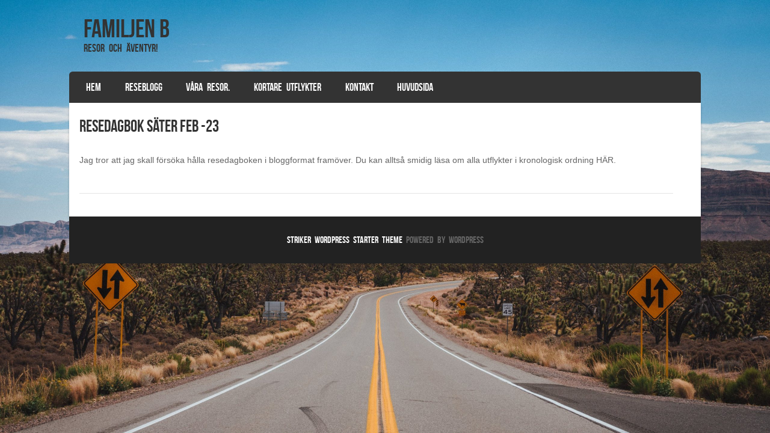

--- FILE ---
content_type: text/html; charset=UTF-8
request_url: https://resor.familjenberndtsson.se/resedagbok-sater-feb-23/
body_size: 9273
content:
<!DOCTYPE html>
<!--[if IE 8]>
<html id="ie8" lang="sv-SE">
<![endif]-->
<!--[if !(IE 8) ]><!-->
<html lang="sv-SE">
<!--<![endif]-->
<head>
<meta charset="UTF-8" />
<meta name="viewport" content="width=device-width" />

<title>Resedagbok Säter feb -23 | </title>
<link rel="profile" href="http://gmpg.org/xfn/11" />
<link rel="pingback" href="https://resor.familjenberndtsson.se/xmlrpc.php" />
<!--[if lt IE 9]>
<script src="https://usercontent.one/wp/resor.familjenberndtsson.se/wp-content/themes/striker/js/html5.js?media=1766424951" type="text/javascript"></script>
<![endif]-->

<title>Resedagbok Säter feb -23 &#8211; Familjen B</title>
<meta name='robots' content='max-image-preview:large' />
<link rel="alternate" type="application/rss+xml" title="Familjen B &raquo; Webbflöde" href="https://resor.familjenberndtsson.se/feed/" />
<link rel="alternate" type="application/rss+xml" title="Familjen B &raquo; Kommentarsflöde" href="https://resor.familjenberndtsson.se/comments/feed/" />
<link rel="alternate" title="oEmbed (JSON)" type="application/json+oembed" href="https://resor.familjenberndtsson.se/wp-json/oembed/1.0/embed?url=https%3A%2F%2Fresor.familjenberndtsson.se%2Fresedagbok-sater-feb-23%2F" />
<link rel="alternate" title="oEmbed (XML)" type="text/xml+oembed" href="https://resor.familjenberndtsson.se/wp-json/oembed/1.0/embed?url=https%3A%2F%2Fresor.familjenberndtsson.se%2Fresedagbok-sater-feb-23%2F&#038;format=xml" />
<style id='wp-img-auto-sizes-contain-inline-css' type='text/css'>
img:is([sizes=auto i],[sizes^="auto," i]){contain-intrinsic-size:3000px 1500px}
/*# sourceURL=wp-img-auto-sizes-contain-inline-css */
</style>
<style id='wp-emoji-styles-inline-css' type='text/css'>

	img.wp-smiley, img.emoji {
		display: inline !important;
		border: none !important;
		box-shadow: none !important;
		height: 1em !important;
		width: 1em !important;
		margin: 0 0.07em !important;
		vertical-align: -0.1em !important;
		background: none !important;
		padding: 0 !important;
	}
/*# sourceURL=wp-emoji-styles-inline-css */
</style>
<style id='wp-block-library-inline-css' type='text/css'>
:root{--wp-block-synced-color:#7a00df;--wp-block-synced-color--rgb:122,0,223;--wp-bound-block-color:var(--wp-block-synced-color);--wp-editor-canvas-background:#ddd;--wp-admin-theme-color:#007cba;--wp-admin-theme-color--rgb:0,124,186;--wp-admin-theme-color-darker-10:#006ba1;--wp-admin-theme-color-darker-10--rgb:0,107,160.5;--wp-admin-theme-color-darker-20:#005a87;--wp-admin-theme-color-darker-20--rgb:0,90,135;--wp-admin-border-width-focus:2px}@media (min-resolution:192dpi){:root{--wp-admin-border-width-focus:1.5px}}.wp-element-button{cursor:pointer}:root .has-very-light-gray-background-color{background-color:#eee}:root .has-very-dark-gray-background-color{background-color:#313131}:root .has-very-light-gray-color{color:#eee}:root .has-very-dark-gray-color{color:#313131}:root .has-vivid-green-cyan-to-vivid-cyan-blue-gradient-background{background:linear-gradient(135deg,#00d084,#0693e3)}:root .has-purple-crush-gradient-background{background:linear-gradient(135deg,#34e2e4,#4721fb 50%,#ab1dfe)}:root .has-hazy-dawn-gradient-background{background:linear-gradient(135deg,#faaca8,#dad0ec)}:root .has-subdued-olive-gradient-background{background:linear-gradient(135deg,#fafae1,#67a671)}:root .has-atomic-cream-gradient-background{background:linear-gradient(135deg,#fdd79a,#004a59)}:root .has-nightshade-gradient-background{background:linear-gradient(135deg,#330968,#31cdcf)}:root .has-midnight-gradient-background{background:linear-gradient(135deg,#020381,#2874fc)}:root{--wp--preset--font-size--normal:16px;--wp--preset--font-size--huge:42px}.has-regular-font-size{font-size:1em}.has-larger-font-size{font-size:2.625em}.has-normal-font-size{font-size:var(--wp--preset--font-size--normal)}.has-huge-font-size{font-size:var(--wp--preset--font-size--huge)}.has-text-align-center{text-align:center}.has-text-align-left{text-align:left}.has-text-align-right{text-align:right}.has-fit-text{white-space:nowrap!important}#end-resizable-editor-section{display:none}.aligncenter{clear:both}.items-justified-left{justify-content:flex-start}.items-justified-center{justify-content:center}.items-justified-right{justify-content:flex-end}.items-justified-space-between{justify-content:space-between}.screen-reader-text{border:0;clip-path:inset(50%);height:1px;margin:-1px;overflow:hidden;padding:0;position:absolute;width:1px;word-wrap:normal!important}.screen-reader-text:focus{background-color:#ddd;clip-path:none;color:#444;display:block;font-size:1em;height:auto;left:5px;line-height:normal;padding:15px 23px 14px;text-decoration:none;top:5px;width:auto;z-index:100000}html :where(.has-border-color){border-style:solid}html :where([style*=border-top-color]){border-top-style:solid}html :where([style*=border-right-color]){border-right-style:solid}html :where([style*=border-bottom-color]){border-bottom-style:solid}html :where([style*=border-left-color]){border-left-style:solid}html :where([style*=border-width]){border-style:solid}html :where([style*=border-top-width]){border-top-style:solid}html :where([style*=border-right-width]){border-right-style:solid}html :where([style*=border-bottom-width]){border-bottom-style:solid}html :where([style*=border-left-width]){border-left-style:solid}html :where(img[class*=wp-image-]){height:auto;max-width:100%}:where(figure){margin:0 0 1em}html :where(.is-position-sticky){--wp-admin--admin-bar--position-offset:var(--wp-admin--admin-bar--height,0px)}@media screen and (max-width:600px){html :where(.is-position-sticky){--wp-admin--admin-bar--position-offset:0px}}

/*# sourceURL=wp-block-library-inline-css */
</style><style id='wp-block-paragraph-inline-css' type='text/css'>
.is-small-text{font-size:.875em}.is-regular-text{font-size:1em}.is-large-text{font-size:2.25em}.is-larger-text{font-size:3em}.has-drop-cap:not(:focus):first-letter{float:left;font-size:8.4em;font-style:normal;font-weight:100;line-height:.68;margin:.05em .1em 0 0;text-transform:uppercase}body.rtl .has-drop-cap:not(:focus):first-letter{float:none;margin-left:.1em}p.has-drop-cap.has-background{overflow:hidden}:root :where(p.has-background){padding:1.25em 2.375em}:where(p.has-text-color:not(.has-link-color)) a{color:inherit}p.has-text-align-left[style*="writing-mode:vertical-lr"],p.has-text-align-right[style*="writing-mode:vertical-rl"]{rotate:180deg}
/*# sourceURL=https://resor.familjenberndtsson.se/wp-includes/blocks/paragraph/style.min.css */
</style>
<style id='global-styles-inline-css' type='text/css'>
:root{--wp--preset--aspect-ratio--square: 1;--wp--preset--aspect-ratio--4-3: 4/3;--wp--preset--aspect-ratio--3-4: 3/4;--wp--preset--aspect-ratio--3-2: 3/2;--wp--preset--aspect-ratio--2-3: 2/3;--wp--preset--aspect-ratio--16-9: 16/9;--wp--preset--aspect-ratio--9-16: 9/16;--wp--preset--color--black: #000000;--wp--preset--color--cyan-bluish-gray: #abb8c3;--wp--preset--color--white: #ffffff;--wp--preset--color--pale-pink: #f78da7;--wp--preset--color--vivid-red: #cf2e2e;--wp--preset--color--luminous-vivid-orange: #ff6900;--wp--preset--color--luminous-vivid-amber: #fcb900;--wp--preset--color--light-green-cyan: #7bdcb5;--wp--preset--color--vivid-green-cyan: #00d084;--wp--preset--color--pale-cyan-blue: #8ed1fc;--wp--preset--color--vivid-cyan-blue: #0693e3;--wp--preset--color--vivid-purple: #9b51e0;--wp--preset--gradient--vivid-cyan-blue-to-vivid-purple: linear-gradient(135deg,rgb(6,147,227) 0%,rgb(155,81,224) 100%);--wp--preset--gradient--light-green-cyan-to-vivid-green-cyan: linear-gradient(135deg,rgb(122,220,180) 0%,rgb(0,208,130) 100%);--wp--preset--gradient--luminous-vivid-amber-to-luminous-vivid-orange: linear-gradient(135deg,rgb(252,185,0) 0%,rgb(255,105,0) 100%);--wp--preset--gradient--luminous-vivid-orange-to-vivid-red: linear-gradient(135deg,rgb(255,105,0) 0%,rgb(207,46,46) 100%);--wp--preset--gradient--very-light-gray-to-cyan-bluish-gray: linear-gradient(135deg,rgb(238,238,238) 0%,rgb(169,184,195) 100%);--wp--preset--gradient--cool-to-warm-spectrum: linear-gradient(135deg,rgb(74,234,220) 0%,rgb(151,120,209) 20%,rgb(207,42,186) 40%,rgb(238,44,130) 60%,rgb(251,105,98) 80%,rgb(254,248,76) 100%);--wp--preset--gradient--blush-light-purple: linear-gradient(135deg,rgb(255,206,236) 0%,rgb(152,150,240) 100%);--wp--preset--gradient--blush-bordeaux: linear-gradient(135deg,rgb(254,205,165) 0%,rgb(254,45,45) 50%,rgb(107,0,62) 100%);--wp--preset--gradient--luminous-dusk: linear-gradient(135deg,rgb(255,203,112) 0%,rgb(199,81,192) 50%,rgb(65,88,208) 100%);--wp--preset--gradient--pale-ocean: linear-gradient(135deg,rgb(255,245,203) 0%,rgb(182,227,212) 50%,rgb(51,167,181) 100%);--wp--preset--gradient--electric-grass: linear-gradient(135deg,rgb(202,248,128) 0%,rgb(113,206,126) 100%);--wp--preset--gradient--midnight: linear-gradient(135deg,rgb(2,3,129) 0%,rgb(40,116,252) 100%);--wp--preset--font-size--small: 13px;--wp--preset--font-size--medium: 20px;--wp--preset--font-size--large: 36px;--wp--preset--font-size--x-large: 42px;--wp--preset--spacing--20: 0.44rem;--wp--preset--spacing--30: 0.67rem;--wp--preset--spacing--40: 1rem;--wp--preset--spacing--50: 1.5rem;--wp--preset--spacing--60: 2.25rem;--wp--preset--spacing--70: 3.38rem;--wp--preset--spacing--80: 5.06rem;--wp--preset--shadow--natural: 6px 6px 9px rgba(0, 0, 0, 0.2);--wp--preset--shadow--deep: 12px 12px 50px rgba(0, 0, 0, 0.4);--wp--preset--shadow--sharp: 6px 6px 0px rgba(0, 0, 0, 0.2);--wp--preset--shadow--outlined: 6px 6px 0px -3px rgb(255, 255, 255), 6px 6px rgb(0, 0, 0);--wp--preset--shadow--crisp: 6px 6px 0px rgb(0, 0, 0);}:where(.is-layout-flex){gap: 0.5em;}:where(.is-layout-grid){gap: 0.5em;}body .is-layout-flex{display: flex;}.is-layout-flex{flex-wrap: wrap;align-items: center;}.is-layout-flex > :is(*, div){margin: 0;}body .is-layout-grid{display: grid;}.is-layout-grid > :is(*, div){margin: 0;}:where(.wp-block-columns.is-layout-flex){gap: 2em;}:where(.wp-block-columns.is-layout-grid){gap: 2em;}:where(.wp-block-post-template.is-layout-flex){gap: 1.25em;}:where(.wp-block-post-template.is-layout-grid){gap: 1.25em;}.has-black-color{color: var(--wp--preset--color--black) !important;}.has-cyan-bluish-gray-color{color: var(--wp--preset--color--cyan-bluish-gray) !important;}.has-white-color{color: var(--wp--preset--color--white) !important;}.has-pale-pink-color{color: var(--wp--preset--color--pale-pink) !important;}.has-vivid-red-color{color: var(--wp--preset--color--vivid-red) !important;}.has-luminous-vivid-orange-color{color: var(--wp--preset--color--luminous-vivid-orange) !important;}.has-luminous-vivid-amber-color{color: var(--wp--preset--color--luminous-vivid-amber) !important;}.has-light-green-cyan-color{color: var(--wp--preset--color--light-green-cyan) !important;}.has-vivid-green-cyan-color{color: var(--wp--preset--color--vivid-green-cyan) !important;}.has-pale-cyan-blue-color{color: var(--wp--preset--color--pale-cyan-blue) !important;}.has-vivid-cyan-blue-color{color: var(--wp--preset--color--vivid-cyan-blue) !important;}.has-vivid-purple-color{color: var(--wp--preset--color--vivid-purple) !important;}.has-black-background-color{background-color: var(--wp--preset--color--black) !important;}.has-cyan-bluish-gray-background-color{background-color: var(--wp--preset--color--cyan-bluish-gray) !important;}.has-white-background-color{background-color: var(--wp--preset--color--white) !important;}.has-pale-pink-background-color{background-color: var(--wp--preset--color--pale-pink) !important;}.has-vivid-red-background-color{background-color: var(--wp--preset--color--vivid-red) !important;}.has-luminous-vivid-orange-background-color{background-color: var(--wp--preset--color--luminous-vivid-orange) !important;}.has-luminous-vivid-amber-background-color{background-color: var(--wp--preset--color--luminous-vivid-amber) !important;}.has-light-green-cyan-background-color{background-color: var(--wp--preset--color--light-green-cyan) !important;}.has-vivid-green-cyan-background-color{background-color: var(--wp--preset--color--vivid-green-cyan) !important;}.has-pale-cyan-blue-background-color{background-color: var(--wp--preset--color--pale-cyan-blue) !important;}.has-vivid-cyan-blue-background-color{background-color: var(--wp--preset--color--vivid-cyan-blue) !important;}.has-vivid-purple-background-color{background-color: var(--wp--preset--color--vivid-purple) !important;}.has-black-border-color{border-color: var(--wp--preset--color--black) !important;}.has-cyan-bluish-gray-border-color{border-color: var(--wp--preset--color--cyan-bluish-gray) !important;}.has-white-border-color{border-color: var(--wp--preset--color--white) !important;}.has-pale-pink-border-color{border-color: var(--wp--preset--color--pale-pink) !important;}.has-vivid-red-border-color{border-color: var(--wp--preset--color--vivid-red) !important;}.has-luminous-vivid-orange-border-color{border-color: var(--wp--preset--color--luminous-vivid-orange) !important;}.has-luminous-vivid-amber-border-color{border-color: var(--wp--preset--color--luminous-vivid-amber) !important;}.has-light-green-cyan-border-color{border-color: var(--wp--preset--color--light-green-cyan) !important;}.has-vivid-green-cyan-border-color{border-color: var(--wp--preset--color--vivid-green-cyan) !important;}.has-pale-cyan-blue-border-color{border-color: var(--wp--preset--color--pale-cyan-blue) !important;}.has-vivid-cyan-blue-border-color{border-color: var(--wp--preset--color--vivid-cyan-blue) !important;}.has-vivid-purple-border-color{border-color: var(--wp--preset--color--vivid-purple) !important;}.has-vivid-cyan-blue-to-vivid-purple-gradient-background{background: var(--wp--preset--gradient--vivid-cyan-blue-to-vivid-purple) !important;}.has-light-green-cyan-to-vivid-green-cyan-gradient-background{background: var(--wp--preset--gradient--light-green-cyan-to-vivid-green-cyan) !important;}.has-luminous-vivid-amber-to-luminous-vivid-orange-gradient-background{background: var(--wp--preset--gradient--luminous-vivid-amber-to-luminous-vivid-orange) !important;}.has-luminous-vivid-orange-to-vivid-red-gradient-background{background: var(--wp--preset--gradient--luminous-vivid-orange-to-vivid-red) !important;}.has-very-light-gray-to-cyan-bluish-gray-gradient-background{background: var(--wp--preset--gradient--very-light-gray-to-cyan-bluish-gray) !important;}.has-cool-to-warm-spectrum-gradient-background{background: var(--wp--preset--gradient--cool-to-warm-spectrum) !important;}.has-blush-light-purple-gradient-background{background: var(--wp--preset--gradient--blush-light-purple) !important;}.has-blush-bordeaux-gradient-background{background: var(--wp--preset--gradient--blush-bordeaux) !important;}.has-luminous-dusk-gradient-background{background: var(--wp--preset--gradient--luminous-dusk) !important;}.has-pale-ocean-gradient-background{background: var(--wp--preset--gradient--pale-ocean) !important;}.has-electric-grass-gradient-background{background: var(--wp--preset--gradient--electric-grass) !important;}.has-midnight-gradient-background{background: var(--wp--preset--gradient--midnight) !important;}.has-small-font-size{font-size: var(--wp--preset--font-size--small) !important;}.has-medium-font-size{font-size: var(--wp--preset--font-size--medium) !important;}.has-large-font-size{font-size: var(--wp--preset--font-size--large) !important;}.has-x-large-font-size{font-size: var(--wp--preset--font-size--x-large) !important;}
/*# sourceURL=global-styles-inline-css */
</style>

<style id='classic-theme-styles-inline-css' type='text/css'>
/*! This file is auto-generated */
.wp-block-button__link{color:#fff;background-color:#32373c;border-radius:9999px;box-shadow:none;text-decoration:none;padding:calc(.667em + 2px) calc(1.333em + 2px);font-size:1.125em}.wp-block-file__button{background:#32373c;color:#fff;text-decoration:none}
/*# sourceURL=/wp-includes/css/classic-themes.min.css */
</style>
<link rel='stylesheet' id='contact-form-7-css' href='https://usercontent.one/wp/resor.familjenberndtsson.se/wp-content/plugins/contact-form-7/includes/css/styles.css?ver=6.1.4&media=1766424951' type='text/css' media='all' />
<link rel='stylesheet' id='style-css' href='https://usercontent.one/wp/resor.familjenberndtsson.se/wp-content/themes/striker/style.css?ver=6.9&media=1766424951' type='text/css' media='all' />
<link rel='stylesheet' id='flexslider-css' href='https://usercontent.one/wp/resor.familjenberndtsson.se/wp-content/themes/striker/js/flexslider.css?ver=6.9&media=1766424951' type='text/css' media='all' />
<script type="text/javascript" src="https://resor.familjenberndtsson.se/wp-includes/js/jquery/jquery.min.js?ver=3.7.1" id="jquery-core-js"></script>
<script type="text/javascript" src="https://resor.familjenberndtsson.se/wp-includes/js/jquery/jquery-migrate.min.js?ver=3.4.1" id="jquery-migrate-js"></script>
<script type="text/javascript" src="https://usercontent.one/wp/resor.familjenberndtsson.se/wp-content/themes/striker/js/keyboard-image-navigation.js?media=1766424951?ver=20120202" id="keyboard-image-navigation-js"></script>
<script type="text/javascript" src="https://usercontent.one/wp/resor.familjenberndtsson.se/wp-content/themes/striker/js/jquery.flexslider-min.js?ver=6.9&media=1766424951" id="flexslider-js"></script>
<script type="text/javascript" src="https://usercontent.one/wp/resor.familjenberndtsson.se/wp-content/themes/striker/js/flexslider-init.js?ver=6.9&media=1766424951" id="flexslider-init-js"></script>
<link rel="https://api.w.org/" href="https://resor.familjenberndtsson.se/wp-json/" /><link rel="alternate" title="JSON" type="application/json" href="https://resor.familjenberndtsson.se/wp-json/wp/v2/pages/1032" /><link rel="EditURI" type="application/rsd+xml" title="RSD" href="https://resor.familjenberndtsson.se/xmlrpc.php?rsd" />
<meta name="generator" content="WordPress 6.9" />
<link rel="canonical" href="https://resor.familjenberndtsson.se/resedagbok-sater-feb-23/" />
<link rel='shortlink' href='https://resor.familjenberndtsson.se/?p=1032' />
<style>[class*=" icon-oc-"],[class^=icon-oc-]{speak:none;font-style:normal;font-weight:400;font-variant:normal;text-transform:none;line-height:1;-webkit-font-smoothing:antialiased;-moz-osx-font-smoothing:grayscale}.icon-oc-one-com-white-32px-fill:before{content:"901"}.icon-oc-one-com:before{content:"900"}#one-com-icon,.toplevel_page_onecom-wp .wp-menu-image{speak:none;display:flex;align-items:center;justify-content:center;text-transform:none;line-height:1;-webkit-font-smoothing:antialiased;-moz-osx-font-smoothing:grayscale}.onecom-wp-admin-bar-item>a,.toplevel_page_onecom-wp>.wp-menu-name{font-size:16px;font-weight:400;line-height:1}.toplevel_page_onecom-wp>.wp-menu-name img{width:69px;height:9px;}.wp-submenu-wrap.wp-submenu>.wp-submenu-head>img{width:88px;height:auto}.onecom-wp-admin-bar-item>a img{height:7px!important}.onecom-wp-admin-bar-item>a img,.toplevel_page_onecom-wp>.wp-menu-name img{opacity:.8}.onecom-wp-admin-bar-item.hover>a img,.toplevel_page_onecom-wp.wp-has-current-submenu>.wp-menu-name img,li.opensub>a.toplevel_page_onecom-wp>.wp-menu-name img{opacity:1}#one-com-icon:before,.onecom-wp-admin-bar-item>a:before,.toplevel_page_onecom-wp>.wp-menu-image:before{content:'';position:static!important;background-color:rgba(240,245,250,.4);border-radius:102px;width:18px;height:18px;padding:0!important}.onecom-wp-admin-bar-item>a:before{width:14px;height:14px}.onecom-wp-admin-bar-item.hover>a:before,.toplevel_page_onecom-wp.opensub>a>.wp-menu-image:before,.toplevel_page_onecom-wp.wp-has-current-submenu>.wp-menu-image:before{background-color:#76b82a}.onecom-wp-admin-bar-item>a{display:inline-flex!important;align-items:center;justify-content:center}#one-com-logo-wrapper{font-size:4em}#one-com-icon{vertical-align:middle}.imagify-welcome{display:none !important;}</style>	<style type="text/css">
			.site-title a,
		.site-description {
			color: #333 !important;
		}
		</style>
	<style type="text/css" id="custom-background-css">
body.custom-background { background-color: #ffffff; background-image: url("https://usercontent.one/wp/resor.familjenberndtsson.se/wp-content/uploads/2021/04/pexels-photo-6039250-scaled.jpg?media=1766424951"); background-position: left top; background-size: cover; background-repeat: no-repeat; background-attachment: fixed; }
</style>
	</head>

<body class="wp-singular page-template page-template-page-templates page-template-full-width page-template-page-templatesfull-width-php page page-id-1032 custom-background wp-theme-striker">

<div id="wrap">

<div id="page" class="hfeed site">
		<header id="masthead" class="site-header" role="banner">
     
	<ul class="social-media">
				
				
				
				
				
				
				
				
			
		
		
				
        
        

	</ul><!-- #social-icons-->    
		<div class="site-introduction">
			<h1 class="site-title"><a href="https://resor.familjenberndtsson.se/" title="Familjen B" rel="home">Familjen B</a></h1>
			<h2 class="site-description">Resor och äventyr!</h2>
		</div>

		
		<nav role="navigation" class="site-navigation main-navigation">
			<h1 class="assistive-text">Menu</h1>
			<div class="assistive-text skip-link"><a href="#content" title="Skip to content">Skip to content</a></div>

			<div class="menu-primar-container"><ul id="menu-primar" class="menu"><li id="menu-item-15" class="menu-item menu-item-type-post_type menu-item-object-page menu-item-home menu-item-15"><a href="https://resor.familjenberndtsson.se/">Hem</a></li>
<li id="menu-item-16" class="menu-item menu-item-type-post_type menu-item-object-page menu-item-16"><a href="https://resor.familjenberndtsson.se/blogg/">Reseblogg</a></li>
<li id="menu-item-27" class="menu-item menu-item-type-post_type menu-item-object-page menu-item-has-children menu-item-27"><a href="https://resor.familjenberndtsson.se/vara-resor/">Våra resor.</a>
<ul class="sub-menu">
	<li id="menu-item-64" class="menu-item menu-item-type-post_type menu-item-object-page menu-item-has-children menu-item-64"><a href="https://resor.familjenberndtsson.se/genomforda-resor/">Genomförda resor</a>
	<ul class="sub-menu">
		<li id="menu-item-1951" class="menu-item menu-item-type-post_type menu-item-object-page menu-item-1951"><a href="https://resor.familjenberndtsson.se/semester-2025/">Semester 2025</a></li>
		<li id="menu-item-1774" class="menu-item menu-item-type-post_type menu-item-object-page menu-item-1774"><a href="https://resor.familjenberndtsson.se/rhodos-2024/">Rhodos 2024</a></li>
		<li id="menu-item-1533" class="menu-item menu-item-type-post_type menu-item-object-page menu-item-has-children menu-item-1533"><a href="https://resor.familjenberndtsson.se/semester-2024/">Semester 2024</a>
		<ul class="sub-menu">
			<li id="menu-item-1763" class="menu-item menu-item-type-post_type menu-item-object-page menu-item-1763"><a href="https://resor.familjenberndtsson.se/resedagbok-husvagnssemester-2024/">Resedagbok Husvagnssemester 2024</a></li>
		</ul>
</li>
		<li id="menu-item-1347" class="menu-item menu-item-type-post_type menu-item-object-page menu-item-1347"><a href="https://resor.familjenberndtsson.se/planering-rhodos-2023/">Rhodos 2023</a></li>
		<li id="menu-item-1183" class="menu-item menu-item-type-post_type menu-item-object-page menu-item-1183"><a href="https://resor.familjenberndtsson.se/semester-2023-2/">Semester 2023</a></li>
		<li id="menu-item-1108" class="menu-item menu-item-type-post_type menu-item-object-page menu-item-1108"><a href="https://resor.familjenberndtsson.se/lappo-pasken-2023/">Lappo Påsken 2023</a></li>
		<li id="menu-item-830" class="menu-item menu-item-type-post_type menu-item-object-page menu-item-830"><a href="https://resor.familjenberndtsson.se/semester-2022/">Semester 2022</a></li>
		<li id="menu-item-347" class="menu-item menu-item-type-post_type menu-item-object-page menu-item-347"><a href="https://resor.familjenberndtsson.se/semester-2021-2/">Semester 2021</a></li>
		<li id="menu-item-267" class="menu-item menu-item-type-post_type menu-item-object-page menu-item-267"><a href="https://resor.familjenberndtsson.se/lappo-juli-2021/">Lappo Juli 2021</a></li>
		<li id="menu-item-157" class="menu-item menu-item-type-custom menu-item-object-custom menu-item-157"><a href="https://familjenberndtsson.se/idre-mars-2021/">Idre Mars 2021</a></li>
		<li id="menu-item-91" class="menu-item menu-item-type-post_type menu-item-object-page menu-item-91"><a href="https://resor.familjenberndtsson.se/minisemester-pask-2021/">Minisemester påsk 2021</a></li>
		<li id="menu-item-154" class="menu-item menu-item-type-custom menu-item-object-custom menu-item-154"><a href="https://familjenberndtsson.se/semesterdagbok-2020/">Semester 2020</a></li>
		<li id="menu-item-153" class="menu-item menu-item-type-custom menu-item-object-custom menu-item-153"><a href="https://familjenberndtsson.se/2019-2/">Semester 2019</a></li>
		<li id="menu-item-150" class="menu-item menu-item-type-custom menu-item-object-custom menu-item-150"><a href="https://familjenberndtsson.se/2018-2/">Semester 2018</a></li>
		<li id="menu-item-149" class="menu-item menu-item-type-custom menu-item-object-custom menu-item-149"><a href="https://familjenberndtsson.se/2016-2/">Semester 2016</a></li>
		<li id="menu-item-144" class="menu-item menu-item-type-custom menu-item-object-custom menu-item-144"><a href="https://familjenberndtsson.se/2015-2/">Semester 2015</a></li>
	</ul>
</li>
	<li id="menu-item-63" class="menu-item menu-item-type-post_type menu-item-object-page menu-item-has-children menu-item-63"><a href="https://resor.familjenberndtsson.se/planerade-resor/">Planerade och pågående resor</a>
	<ul class="sub-menu">
		<li id="menu-item-2474" class="menu-item menu-item-type-post_type menu-item-object-page menu-item-2474"><a href="https://resor.familjenberndtsson.se/semester-2026/">Semester 2026</a></li>
		<li id="menu-item-93" class="menu-item menu-item-type-post_type menu-item-object-page menu-item-93"><a href="https://resor.familjenberndtsson.se/usa-2020/">USA 2020 eller 22 eller 23…</a></li>
	</ul>
</li>
</ul>
</li>
<li id="menu-item-162" class="menu-item menu-item-type-custom menu-item-object-custom menu-item-has-children menu-item-162"><a>Kortare utflykter</a>
<ul class="sub-menu">
	<li id="menu-item-2427" class="menu-item menu-item-type-post_type menu-item-object-page menu-item-2427"><a href="https://resor.familjenberndtsson.se/idre-nov-2025/">Idre nov 2025</a></li>
	<li id="menu-item-2388" class="menu-item menu-item-type-post_type menu-item-object-page menu-item-2388"><a href="https://resor.familjenberndtsson.se/kristinehamn-sept-2025/">Kristinehamn sept. 2025</a></li>
	<li id="menu-item-2048" class="menu-item menu-item-type-post_type menu-item-object-page menu-item-2048"><a href="https://resor.familjenberndtsson.se/bollnas-juli-2025/">Bollnäs juli 2025</a></li>
	<li id="menu-item-1983" class="menu-item menu-item-type-post_type menu-item-object-page menu-item-1983"><a href="https://resor.familjenberndtsson.se/lappo-pasken-2025/">Lappo Påsken 2025</a></li>
	<li id="menu-item-1936" class="menu-item menu-item-type-post_type menu-item-object-page menu-item-1936"><a href="https://resor.familjenberndtsson.se/idre-april-2025/">Idre april 2025</a></li>
	<li id="menu-item-1561" class="menu-item menu-item-type-post_type menu-item-object-page menu-item-1561"><a href="https://resor.familjenberndtsson.se/vimmerby-maj-24/">Vimmerby maj -24</a></li>
	<li id="menu-item-1536" class="menu-item menu-item-type-post_type menu-item-object-page menu-item-1536"><a href="https://resor.familjenberndtsson.se/pask-2024/">Påsk 2024</a></li>
	<li id="menu-item-1509" class="menu-item menu-item-type-post_type menu-item-object-page menu-item-1509"><a href="https://resor.familjenberndtsson.se/solleron-jan-2024/">Sollerön jan 2024</a></li>
	<li id="menu-item-1310" class="menu-item menu-item-type-post_type menu-item-object-page menu-item-1310"><a href="https://resor.familjenberndtsson.se/tallberg-sept-2023/">Säter sept 2023</a></li>
	<li id="menu-item-1145" class="menu-item menu-item-type-post_type menu-item-object-page menu-item-1145"><a href="https://resor.familjenberndtsson.se/lappo-pasken-2023/">Lappo Påsken 2023</a></li>
	<li id="menu-item-1067" class="menu-item menu-item-type-post_type menu-item-object-page menu-item-1067"><a href="https://resor.familjenberndtsson.se/sarna-idre-apr-2023/">Särna / Idre Apr 2023</a></li>
	<li id="menu-item-1029" class="menu-item menu-item-type-post_type menu-item-object-page menu-item-1029"><a href="https://resor.familjenberndtsson.se/sater-feb-23/">Säter feb -23</a></li>
	<li id="menu-item-996" class="menu-item menu-item-type-post_type menu-item-object-page menu-item-996"><a href="https://resor.familjenberndtsson.se/aland-november-2022/">Åland November 2022</a></li>
	<li id="menu-item-956" class="menu-item menu-item-type-post_type menu-item-object-page menu-item-956"><a href="https://resor.familjenberndtsson.se/rattvik-nov-22/">Rättvik nov -22</a></li>
	<li id="menu-item-914" class="menu-item menu-item-type-post_type menu-item-object-page menu-item-914"><a href="https://resor.familjenberndtsson.se/tallberg-september-22/">Tällberg september -22</a></li>
	<li id="menu-item-772" class="menu-item menu-item-type-post_type menu-item-object-page menu-item-772"><a href="https://resor.familjenberndtsson.se/idre-juli-2022/">Idre Juli 2022</a></li>
	<li id="menu-item-712" class="menu-item menu-item-type-post_type menu-item-object-page menu-item-712"><a href="https://resor.familjenberndtsson.se/uppsala-27-29-juni/">Uppsala Maj -22</a></li>
	<li id="menu-item-645" class="menu-item menu-item-type-post_type menu-item-object-page menu-item-645"><a href="https://resor.familjenberndtsson.se/uppsala-pasken-2022/">Uppsala påsken 2022</a></li>
	<li id="menu-item-593" class="menu-item menu-item-type-post_type menu-item-object-page menu-item-593"><a href="https://resor.familjenberndtsson.se/rattvik-mars-22/">Rättvik mars -22</a></li>
	<li id="menu-item-546" class="menu-item menu-item-type-post_type menu-item-object-page menu-item-546"><a href="https://resor.familjenberndtsson.se/rattvik-jan-2022/">Rättvik jan 2022</a></li>
	<li id="menu-item-494" class="menu-item menu-item-type-post_type menu-item-object-page menu-item-494"><a href="https://resor.familjenberndtsson.se/helgtripp-aland-nov-2021/">Helgtripp Åland nov 2021</a></li>
	<li id="menu-item-467" class="menu-item menu-item-type-post_type menu-item-object-page menu-item-467"><a href="https://resor.familjenberndtsson.se/minisemester-hallstahammar-okt-21/">Minisemester Hallstahammar okt -21</a></li>
	<li id="menu-item-403" class="menu-item menu-item-type-post_type menu-item-object-page menu-item-403"><a href="https://resor.familjenberndtsson.se/minisemester-hallstahammar/">Minisemester Hallstahammar aug -21</a></li>
	<li id="menu-item-255" class="menu-item menu-item-type-post_type menu-item-object-page menu-item-255"><a href="https://resor.familjenberndtsson.se/minisemester-idre-2021/">Minisemester Idre 2021</a></li>
	<li id="menu-item-209" class="menu-item menu-item-type-post_type menu-item-object-page menu-item-209"><a href="https://resor.familjenberndtsson.se/minisemester-gavle-2021/">Minisemester Gävle 2021</a></li>
	<li id="menu-item-199" class="menu-item menu-item-type-post_type menu-item-object-page menu-item-199"><a href="https://resor.familjenberndtsson.se/liten-battur/">Liten båttur</a></li>
	<li id="menu-item-192" class="menu-item menu-item-type-post_type menu-item-object-page menu-item-192"><a href="https://resor.familjenberndtsson.se/wolffm-rally-maj-21/">WolfFM rally maj 21</a></li>
	<li id="menu-item-181" class="menu-item menu-item-type-post_type menu-item-object-page menu-item-181"><a href="https://resor.familjenberndtsson.se/basna-maj-2021/">Bäsna maj 2021</a></li>
	<li id="menu-item-164" class="menu-item menu-item-type-custom menu-item-object-custom menu-item-164"><a href="https://familjenberndtsson.se/torsang-jan-2021/">Torsång jan 21</a></li>
	<li id="menu-item-165" class="menu-item menu-item-type-custom menu-item-object-custom menu-item-165"><a href="https://familjenberndtsson.se/roadtrip-sigtuna/">Roadtrip Sigtuna</a></li>
</ul>
</li>
<li id="menu-item-696" class="menu-item menu-item-type-custom menu-item-object-custom menu-item-696"><a href="https://familjenberndtsson.se/kontakt/">Kontakt</a></li>
<li id="menu-item-24" class="menu-item menu-item-type-custom menu-item-object-custom menu-item-24"><a href="http://familjenberndtsson.se">Huvudsida</a></li>
</ul></div>		</nav><!-- .site-navigation .main-navigation -->
	</header><!-- #masthead .site-header -->

	<div id="main" class="site-main">
		<div id="primary" class="content-area">
			<div id="content" class="fullwidth" role="main">

				
					
<article id="post-1032" class="post-1032 page type-page status-publish hentry">
	<header class="entry-header">
		<h1 class="entry-title">Resedagbok Säter feb -23</h1>
	</header><!-- .entry-header -->

	<div class="entry-content">
		
<p>Jag tror att jag skall försöka hålla resedagboken i bloggformat framöver. Du kan alltså smidig läsa om alla utflykter i kronologisk ordning <a href="https://resor.familjenberndtsson.se/blogg/">HÄR.</a></p>
		        <footer class="entry-meta">
		        </footer><!-- .entry-meta -->
	</div><!-- .entry-content -->
</article><!-- #post-1032 -->

					

	<div id="comments" class="comments-area">

	
	
	
	
</div><!-- #comments .comments-area -->

				
			</div><!-- #content .site-content -->
		</div><!-- #primary .content-area -->


	</div><!-- #main .site-main -->

	<footer id="colophon" class="site-footer" role="contentinfo">
        <div class="site-info">
            <a href="http://www.templateexpress.com/striker-theme/">
            Striker WordPress Starter Theme</a>
            Powered By WordPress 		</div><!-- .site-info -->
	</footer><!-- #colophon .site-footer -->
     <a href="#top" id="smoothup"></a>
</div><!-- #page .hfeed .site -->
</div><!-- end of wrapper -->
<script type="speculationrules">
{"prefetch":[{"source":"document","where":{"and":[{"href_matches":"/*"},{"not":{"href_matches":["/wp-*.php","/wp-admin/*","/wp-content/uploads/*","/wp-content/*","/wp-content/plugins/*","/wp-content/themes/striker/*","/*\\?(.+)"]}},{"not":{"selector_matches":"a[rel~=\"nofollow\"]"}},{"not":{"selector_matches":".no-prefetch, .no-prefetch a"}}]},"eagerness":"conservative"}]}
</script>

<script type="text/javascript" src="https://resor.familjenberndtsson.se/wp-includes/js/dist/hooks.min.js?ver=dd5603f07f9220ed27f1" id="wp-hooks-js"></script>
<script type="text/javascript" src="https://resor.familjenberndtsson.se/wp-includes/js/dist/i18n.min.js?ver=c26c3dc7bed366793375" id="wp-i18n-js"></script>
<script type="text/javascript" id="wp-i18n-js-after">
/* <![CDATA[ */
wp.i18n.setLocaleData( { 'text direction\u0004ltr': [ 'ltr' ] } );
//# sourceURL=wp-i18n-js-after
/* ]]> */
</script>
<script type="text/javascript" src="https://usercontent.one/wp/resor.familjenberndtsson.se/wp-content/plugins/contact-form-7/includes/swv/js/index.js?ver=6.1.4&media=1766424951" id="swv-js"></script>
<script type="text/javascript" id="contact-form-7-js-translations">
/* <![CDATA[ */
( function( domain, translations ) {
	var localeData = translations.locale_data[ domain ] || translations.locale_data.messages;
	localeData[""].domain = domain;
	wp.i18n.setLocaleData( localeData, domain );
} )( "contact-form-7", {"translation-revision-date":"2025-08-26 21:48:02+0000","generator":"GlotPress\/4.0.1","domain":"messages","locale_data":{"messages":{"":{"domain":"messages","plural-forms":"nplurals=2; plural=n != 1;","lang":"sv_SE"},"This contact form is placed in the wrong place.":["Detta kontaktformul\u00e4r \u00e4r placerat p\u00e5 fel st\u00e4lle."],"Error:":["Fel:"]}},"comment":{"reference":"includes\/js\/index.js"}} );
//# sourceURL=contact-form-7-js-translations
/* ]]> */
</script>
<script type="text/javascript" id="contact-form-7-js-before">
/* <![CDATA[ */
var wpcf7 = {
    "api": {
        "root": "https:\/\/resor.familjenberndtsson.se\/wp-json\/",
        "namespace": "contact-form-7\/v1"
    }
};
//# sourceURL=contact-form-7-js-before
/* ]]> */
</script>
<script type="text/javascript" src="https://usercontent.one/wp/resor.familjenberndtsson.se/wp-content/plugins/contact-form-7/includes/js/index.js?ver=6.1.4&media=1766424951" id="contact-form-7-js"></script>
<script type="text/javascript" src="https://usercontent.one/wp/resor.familjenberndtsson.se/wp-content/themes/striker/js/small-menu.js?media=1766424951?ver=20120206" id="small-menu-js"></script>
<script type="text/javascript" src="https://usercontent.one/wp/resor.familjenberndtsson.se/wp-content/themes/striker/js/smoothscroll.js?ver=6.9&media=1766424951" id="smoothup-js"></script>
<script id="wp-emoji-settings" type="application/json">
{"baseUrl":"https://s.w.org/images/core/emoji/17.0.2/72x72/","ext":".png","svgUrl":"https://s.w.org/images/core/emoji/17.0.2/svg/","svgExt":".svg","source":{"concatemoji":"https://resor.familjenberndtsson.se/wp-includes/js/wp-emoji-release.min.js?ver=6.9"}}
</script>
<script type="module">
/* <![CDATA[ */
/*! This file is auto-generated */
const a=JSON.parse(document.getElementById("wp-emoji-settings").textContent),o=(window._wpemojiSettings=a,"wpEmojiSettingsSupports"),s=["flag","emoji"];function i(e){try{var t={supportTests:e,timestamp:(new Date).valueOf()};sessionStorage.setItem(o,JSON.stringify(t))}catch(e){}}function c(e,t,n){e.clearRect(0,0,e.canvas.width,e.canvas.height),e.fillText(t,0,0);t=new Uint32Array(e.getImageData(0,0,e.canvas.width,e.canvas.height).data);e.clearRect(0,0,e.canvas.width,e.canvas.height),e.fillText(n,0,0);const a=new Uint32Array(e.getImageData(0,0,e.canvas.width,e.canvas.height).data);return t.every((e,t)=>e===a[t])}function p(e,t){e.clearRect(0,0,e.canvas.width,e.canvas.height),e.fillText(t,0,0);var n=e.getImageData(16,16,1,1);for(let e=0;e<n.data.length;e++)if(0!==n.data[e])return!1;return!0}function u(e,t,n,a){switch(t){case"flag":return n(e,"\ud83c\udff3\ufe0f\u200d\u26a7\ufe0f","\ud83c\udff3\ufe0f\u200b\u26a7\ufe0f")?!1:!n(e,"\ud83c\udde8\ud83c\uddf6","\ud83c\udde8\u200b\ud83c\uddf6")&&!n(e,"\ud83c\udff4\udb40\udc67\udb40\udc62\udb40\udc65\udb40\udc6e\udb40\udc67\udb40\udc7f","\ud83c\udff4\u200b\udb40\udc67\u200b\udb40\udc62\u200b\udb40\udc65\u200b\udb40\udc6e\u200b\udb40\udc67\u200b\udb40\udc7f");case"emoji":return!a(e,"\ud83e\u1fac8")}return!1}function f(e,t,n,a){let r;const o=(r="undefined"!=typeof WorkerGlobalScope&&self instanceof WorkerGlobalScope?new OffscreenCanvas(300,150):document.createElement("canvas")).getContext("2d",{willReadFrequently:!0}),s=(o.textBaseline="top",o.font="600 32px Arial",{});return e.forEach(e=>{s[e]=t(o,e,n,a)}),s}function r(e){var t=document.createElement("script");t.src=e,t.defer=!0,document.head.appendChild(t)}a.supports={everything:!0,everythingExceptFlag:!0},new Promise(t=>{let n=function(){try{var e=JSON.parse(sessionStorage.getItem(o));if("object"==typeof e&&"number"==typeof e.timestamp&&(new Date).valueOf()<e.timestamp+604800&&"object"==typeof e.supportTests)return e.supportTests}catch(e){}return null}();if(!n){if("undefined"!=typeof Worker&&"undefined"!=typeof OffscreenCanvas&&"undefined"!=typeof URL&&URL.createObjectURL&&"undefined"!=typeof Blob)try{var e="postMessage("+f.toString()+"("+[JSON.stringify(s),u.toString(),c.toString(),p.toString()].join(",")+"));",a=new Blob([e],{type:"text/javascript"});const r=new Worker(URL.createObjectURL(a),{name:"wpTestEmojiSupports"});return void(r.onmessage=e=>{i(n=e.data),r.terminate(),t(n)})}catch(e){}i(n=f(s,u,c,p))}t(n)}).then(e=>{for(const n in e)a.supports[n]=e[n],a.supports.everything=a.supports.everything&&a.supports[n],"flag"!==n&&(a.supports.everythingExceptFlag=a.supports.everythingExceptFlag&&a.supports[n]);var t;a.supports.everythingExceptFlag=a.supports.everythingExceptFlag&&!a.supports.flag,a.supports.everything||((t=a.source||{}).concatemoji?r(t.concatemoji):t.wpemoji&&t.twemoji&&(r(t.twemoji),r(t.wpemoji)))});
//# sourceURL=https://resor.familjenberndtsson.se/wp-includes/js/wp-emoji-loader.min.js
/* ]]> */
</script>
<script id="ocvars">var ocSiteMeta = {plugins: {"a3e4aa5d9179da09d8af9b6802f861a8": 1,"2c9812363c3c947e61f043af3c9852d0": 1,"b904efd4c2b650207df23db3e5b40c86": 1,"a3fe9dc9824eccbd72b7e5263258ab2c": 1}}</script>
</body>
</html>